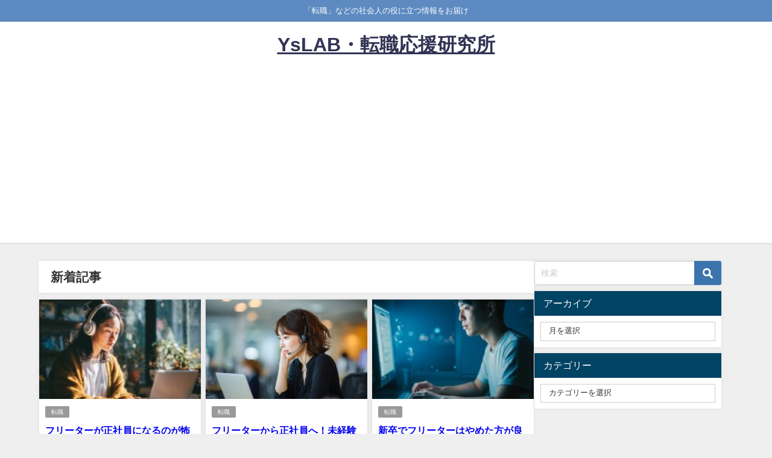

--- FILE ---
content_type: text/html; charset=UTF-8
request_url: https://show-affili.com/wp-admin/admin-ajax.php
body_size: -27
content:
49903.3b636fe378d6b6de0eef49adcfa2f00e

--- FILE ---
content_type: text/html; charset=utf-8
request_url: https://www.google.com/recaptcha/api2/aframe
body_size: 267
content:
<!DOCTYPE HTML><html><head><meta http-equiv="content-type" content="text/html; charset=UTF-8"></head><body><script nonce="fGNtRFJm3mdePVFcQbKTJg">/** Anti-fraud and anti-abuse applications only. See google.com/recaptcha */ try{var clients={'sodar':'https://pagead2.googlesyndication.com/pagead/sodar?'};window.addEventListener("message",function(a){try{if(a.source===window.parent){var b=JSON.parse(a.data);var c=clients[b['id']];if(c){var d=document.createElement('img');d.src=c+b['params']+'&rc='+(localStorage.getItem("rc::a")?sessionStorage.getItem("rc::b"):"");window.document.body.appendChild(d);sessionStorage.setItem("rc::e",parseInt(sessionStorage.getItem("rc::e")||0)+1);localStorage.setItem("rc::h",'1768482953032');}}}catch(b){}});window.parent.postMessage("_grecaptcha_ready", "*");}catch(b){}</script></body></html>